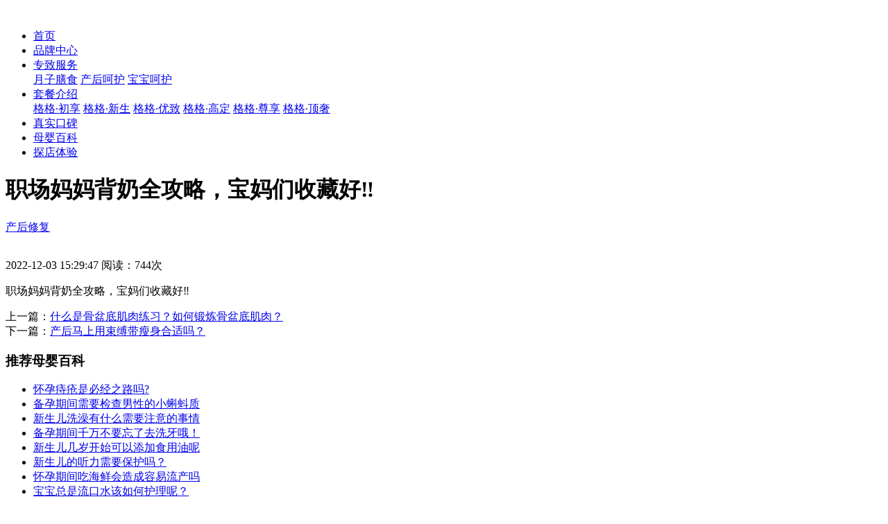

--- FILE ---
content_type: text/html; charset=UTF-8
request_url: https://www.yuegege.com/news/ygg-4216.html
body_size: 3796
content:
<!DOCTYPE html>
<html lang="zh-CN">

<head>
    <meta charset="utf-8" />
    <meta http-equiv="X-UA-Compatible" content="IE=edge, chrome=1" />
    <meta name="renderer" content="webkit" />
    <meta name="viewport" content="width=device-width, initial-scale=1, maximum-scale=1, minimum-scale=1, user-scalable=no" />
    <meta name="format-detection" content="telephone=no" />
    <title>职场妈妈背奶全攻略，宝妈们收藏好‼️ - 月格格月子中心</title>
    <meta name="description" content="母乳喂养,职场背奶妈妈,辣妈育儿经" />
    <meta name="keywords" content="职场妈妈背奶全攻略，宝妈们收藏好‼️" />
    <!-- huarui:css-external -->
    
    
    <link rel="stylesheet" href="../css/animate.css" />
    <link rel="stylesheet" href="../css/swiper.css" />
    <link rel="stylesheet" href="../css/style.css" />
    <link rel="stylesheet" href="../css/news.css" />

    <script src="../js/swiper.min.js"></script>
    <script src="../js/jquery.min.js"></script>
    <script src="../js/wow.js"></script>
    <!-- huarui:js-external -->
    <script src="../js/lib.js"></script>
    <!--kst-->
    <script type="text/javascript">
        if(location.search != "?full"){if(/(iPhone|iPod|iOS|Android|Windows Phone|MicroMessenger)/i.test(navigator.userAgent)){
            document.write('<script type="text/javascript" src="https://qfck70.kuaishang.cn/bs/ks.j?cI=189061&fI=4325&ism=1" charset="utf-8"><\/script>')
        }else{
            document.write('<script type="text/javascript" src="https://qfck70.kuaishang.cn/bs/ks.j?cI=189061&fI=4325" charset="utf-8"><\/script>')
        }};
    </script>    
    <!--baidutongji-->
    <script>
    var _hmt = _hmt || [];
    (function() {
      var hm = document.createElement("script");
      hm.src = "https://hm.baidu.com/hm.js?33f959d2132866369261c4951655efe9";
      var s = document.getElementsByTagName("script")[0]; 
      s.parentNode.insertBefore(hm, s);
    })();
    </script>
</head>

<body>
    <div class="header">
        <div class="wp">
            <a href="../index.html" class="logo"><img src="../images/logo.png" alt=""></a>
            <ul class="head-nav">
                <li>
                    <div class="nav-i">
                        <a href="../index.html">首页</a>
                    </div>
                </li>
                <li>
                    <div class="nav-i">
                        <a href="../BrandCenter.html">品牌中心</a>
                    </div>
                </li>
                <li>
                    <div class="nav-i">
                        <a href="../service.html">专致服务</a>
                        <span class="icon">
                            <img src="../images/arrow-r.png" alt="">
                        </span>
                    </div>
                    <div class="con">
                        <a href="../service-1.html">月子膳食</a>
                        <a href="../service-2.html">产后呵护</a>
                        <a href="../service-3.html">宝宝呵护</a>
                    </div>
                </li>
                <li>
                    <div class="nav-i">
                        <a href="../menu-1.html">套餐介绍</a>
                        <span class="icon">
                            <img src="../images/arrow-r.png" alt="">
                        </span>
                    </div>
                    <div class="con">
                        <a href="../menu-0.html">格格·初享</a>
                        <a href="../menu-1.html">格格·新生</a>
                        <a href="../menu-2.html">格格·优致</a>
                        <a href="../menu-3.html">格格·高定</a>
                        <!-- <a href="../menu-4.html">格格·精研</a> -->
                        <a href="../menu-5.html">格格·尊享</a>
                        <a href="../menu-6.html">格格·顶奢</a>
                    </div>
                </li>              
                <li>
                    <div class="nav-i">
                        <a href="../koubei/">真实口碑</a>
                    </div>
                </li>
                <li class="active">
                    <div class="nav-i">
                        <a href="../news/">母婴百科</a>
                    </div>
                </li>
                <li>
                    <div class="nav-i">
                        <a href="../contact.html">探店体验</a>
                    </div>
                </li>
            </ul>
            <div class="mob-mask"></div>
            <div class="menu-btn"></div>
        </div>
    </div>

    <div id="all">
      <div id="content">
        <div class="container">
            <div class="row">
            <!--
            *** LEFT COLUMN ***
            _________________________________________________________
            -->
           <div id="blog-post" class="col-lg-9">
              <div class="box">
                <h1>职场妈妈背奶全攻略，宝妈们收藏好‼️</h1>
                <div class="de-info"><a href="/news/index-4-0.html">产后修复</a><div class="icon"><img src="../images/jiantou_zuo_hui.png" alt=""></div>
                </div>
                <p class="author-date">2022-12-03 15:29:47 阅读：744次</p>
                <p class="lead">职场妈妈背奶全攻略，宝妈们收藏好‼️</p>
                <div id="post-content"></div>

                <div class="de-link">上一篇：<a href="ygg-4214.html">什么是骨盆底肌肉练习？如何锻炼骨盆底肌肉？</a></div>
                <div class="de-link">下一篇：<a href="ygg-10193.html">产后马上用束缚带瘦身合适吗？</a></div>

                </div> 
           </div>     
            <!-- /.col-lg-9-->
            <!-- *** LEFT COLUMN END ***-->

            <div class="col-lg-3">
              <!--
              *** BLOG MENU ***
              _________________________________________________________
              -->
              <div class="card sidebar-menu mb-4">
                <div class="card-header">
                  <h3 class="h4 panel-title">推荐母婴百科</h3>
                </div>
                <div class="card-body">
                  <ul class="nav flex-column nav-pills">
                                        <li><a href="ygg-10207.html" class="nav-link">怀孕痔疮是必经之路吗?</a></li>
                                         <li><a href="ygg-10206.html" class="nav-link">备孕期间需要检查男性的小蝌蚪质</a></li>
                                         <li><a href="ygg-10205.html" class="nav-link">新生儿洗澡有什么需要注意的事情</a></li>
                                         <li><a href="ygg-10204.html" class="nav-link">备孕期间千万不要忘了去洗牙哦！</a></li>
                                         <li><a href="ygg-10203.html" class="nav-link">新生儿几岁开始可以添加食用油呢</a></li>
                                         <li><a href="ygg-10202.html" class="nav-link">新生儿的听力需要保护吗？</a></li>
                                         <li><a href="ygg-10201.html" class="nav-link">怀孕期间吃海鲜会造成容易流产吗</a></li>
                                         <li><a href="ygg-10200.html" class="nav-link">宝宝总是流口水该如何护理呢？</a></li>
                                         <li><a href="ygg-10199.html" class="nav-link">天气升温了能给宝宝光脚吗？</a></li>
                                         <li><a href="ygg-10198.html" class="nav-link">新妈妈必看！无意看到小宝宝的“</a></li>
                                       </ul>
                </div>
              </div>
              <div class="h50"></div>
                <div class="card sidebar-menu mb-4">
                <div class="card-header">
                  <h3 class="h4 panel-title">获取月子中心报价</h3>
                </div>
                <div class="card-body">
                  
                        <div class="form-group row">
                            <div class="col-sm-12"><input type="text" class="form-control name" value="" placeholder="您的称呼" required></div>
                        </div>

                        <div class="form-group row">
                            <div class="col-sm-12"><input type="tel" class="form-control mobile" value="" placeholder="电话(已加密请放心提交)" required></div>
                        </div>

                        <div class="form-group row"><label class="col-sm-5 col-form-label">意向房型：</label>

                            <div class="col-sm-7">
                                <select class="form-control roomType">
                                        <option value="标准单间" selected>标准单间</option>
                                        <option value="一房一厅">一房一厅</option>
                                        <option value="两房一厅">两房一厅</option>
                                    </select>
                            </div>
                        </div>
                        <p style="font-size: 14px;color: #666;">预约后顾问会尽快回电与您联系</p>
                        <button class="btn btn-primary btn-rounded btn-block" data-toggle="tooltip" data-placement="top" title="提交数据" id="submit-btn">免费获取</button>

                </div>
              </div>

              <!-- /.col-lg-3-->
            </div>

    </div>
  </div>
    </div>
      </div>


    <div class="footer">
        <div class="wp">
            <ul class="links">
                <li><a href="../index.html">零零母婴</a></li>
                <li><a href="../news/">母婴百科</a></li>
                <li><a href="../contact.html">联系我们</a></li>
            </ul>
            <div class="btn-g">
                <div class="icon"><img src="../images/weixin.png" alt="">
                    <div class="qr"><img src="../images/mpwx.jpg" alt=""></div>
                </div>
                <div class="icon"><img src="../images/douyin.png" alt="">
                    <div class="qr"><img src="../images/douyinqr.jpg" alt=""></div>
                </div>
                <div class="icon"><img src="../images/xiaochengxu.png" alt="">
                    <div class="qr"><img src="../images/wxpro.jpg" alt=""></div>
                </div>
                <div class="icon"><img src="../images/redbookicon.png" alt="">
                    <div class="qr"><img src="../images/xiaohongshuqr.jpg" alt=""></div>
                </div>
                <div class="icon"><img src="../images/weiboicon.png" alt="">
                    <div class="qr"><img src="../images/weiboqr.jpg" alt=""></div>
                </div>
            </div>
            <div class="copyright"><span>深圳零零母婴科技有限公司 版权所有</span><span>总部地址：深圳罗湖京基100大厦5003</span><span>Copyright © 2022 All Right Reserved</span><span><a href="https://beian.miit.gov.cn/" target="_blank">粤ICP备2021171226号</a></span></div>
        </div>
    </div>
    
    
    <script>
        var xhr = new XMLHttpRequest();

        $('#submit-btn').on('click',function(){
            var name = $('.name').val();
            var mobile = $('.mobile').val();
            var roomType = $('.roomType').val();


           if (name==null || name==""){ 
            alert('请输入您的称呼');
            $('.name').focus();
            exit();
           }

           if (mobile==null || mobile==""){ 
            alert('请输入您的电话');
            $('.mobile').focus();
            exit();
           }

           /**判断是否是手机号**/
            function checkMobile(sMobile){          
                if((/^1[3|7|4|5|8]\d{9}$/.test(sMobile))){                  
                    return true; 
                } 
            } 

           if (!checkMobile(mobile)){ 
            alert('你的手机不是号码或者不是11位');
            $('.mobile').focus();
            exit();
           }

            $(this).prop('disabled',true);

            xhr.open("POST", "https://www.yuegege.cn/ygg/yuyue/save", false);   
            send_data = {'name': name, 'mobile': mobile, 'channel': '官网', 'shop': '61c86ac26a418d242f66a5c20',  'shopName': '珠海月格格月子中心', 'roomType': roomType};

            
            xhr.setRequestHeader("Content-Type","application/json");
            xhr.send(JSON.stringify(send_data));

            var json = JSON.parse(xhr.responseText);


           if(json.code == 400){
            alert('参数错误');
           }

           if(json.code == 200){
            alert('提交成功！');
            location.reload();
           }


        })
    </script>
</body>

</html>
